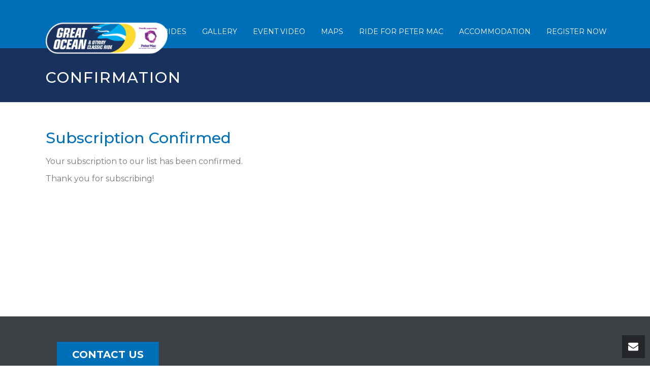

--- FILE ---
content_type: text/html; charset=UTF-8
request_url: https://www.greatoceanotwayclassic.com.au/confirmation/
body_size: 10331
content:
<!DOCTYPE html>
<html lang="en-US" >
<head>

	<!-- Google Tag Manager -->
<script>(function(w,d,s,l,i){w[l]=w[l]||[];w[l].push({'gtm.start':
new Date().getTime(),event:'gtm.js'});var f=d.getElementsByTagName(s)[0],
j=d.createElement(s),dl=l!='dataLayer'?'&l='+l:'';j.async=true;j.src=
'https://www.googletagmanager.com/gtm.js?id='+i+dl;f.parentNode.insertBefore(j,f);
})(window,document,'script','dataLayer','GTM-K2NH8CD');</script>
<!-- End Google Tag Manager -->

		<meta charset="UTF-8" /><meta name="viewport" content="width=device-width, initial-scale=1.0, minimum-scale=1.0, maximum-scale=1.0, user-scalable=0" /><meta http-equiv="X-UA-Compatible" content="IE=edge,chrome=1" /><meta name="format-detection" content="telephone=no"><title>Confirmation &#8211; Great Ocean &amp; Otway Classic Ride</title>
<script type="text/javascript">var ajaxurl = "https://www.greatoceanotwayclassic.com.au/wp-admin/admin-ajax.php";</script><meta name='robots' content='max-image-preview:large' />

		<style id="critical-path-css" type="text/css">
			body,html{width:100%;height:100%;margin:0;padding:0}.page-preloader{top:0;left:0;z-index:999;position:fixed;height:100%;width:100%;text-align:center}.preloader-preview-area{animation-delay:-.2s;top:50%;-ms-transform:translateY(100%);transform:translateY(100%);margin-top:10px;max-height:calc(50% - 20px);opacity:1;width:100%;text-align:center;position:absolute}.preloader-logo{max-width:90%;top:50%;-ms-transform:translateY(-100%);transform:translateY(-100%);margin:-10px auto 0 auto;max-height:calc(50% - 20px);opacity:1;position:relative}.ball-pulse>div{width:15px;height:15px;border-radius:100%;margin:2px;animation-fill-mode:both;display:inline-block;animation:ball-pulse .75s infinite cubic-bezier(.2,.68,.18,1.08)}.ball-pulse>div:nth-child(1){animation-delay:-.36s}.ball-pulse>div:nth-child(2){animation-delay:-.24s}.ball-pulse>div:nth-child(3){animation-delay:-.12s}@keyframes ball-pulse{0%{transform:scale(1);opacity:1}45%{transform:scale(.1);opacity:.7}80%{transform:scale(1);opacity:1}}.ball-clip-rotate-pulse{position:relative;-ms-transform:translateY(-15px) translateX(-10px);transform:translateY(-15px) translateX(-10px);display:inline-block}.ball-clip-rotate-pulse>div{animation-fill-mode:both;position:absolute;top:0;left:0;border-radius:100%}.ball-clip-rotate-pulse>div:first-child{height:36px;width:36px;top:7px;left:-7px;animation:ball-clip-rotate-pulse-scale 1s 0s cubic-bezier(.09,.57,.49,.9) infinite}.ball-clip-rotate-pulse>div:last-child{position:absolute;width:50px;height:50px;left:-16px;top:-2px;background:0 0;border:2px solid;animation:ball-clip-rotate-pulse-rotate 1s 0s cubic-bezier(.09,.57,.49,.9) infinite;animation-duration:1s}@keyframes ball-clip-rotate-pulse-rotate{0%{transform:rotate(0) scale(1)}50%{transform:rotate(180deg) scale(.6)}100%{transform:rotate(360deg) scale(1)}}@keyframes ball-clip-rotate-pulse-scale{30%{transform:scale(.3)}100%{transform:scale(1)}}@keyframes square-spin{25%{transform:perspective(100px) rotateX(180deg) rotateY(0)}50%{transform:perspective(100px) rotateX(180deg) rotateY(180deg)}75%{transform:perspective(100px) rotateX(0) rotateY(180deg)}100%{transform:perspective(100px) rotateX(0) rotateY(0)}}.square-spin{display:inline-block}.square-spin>div{animation-fill-mode:both;width:50px;height:50px;animation:square-spin 3s 0s cubic-bezier(.09,.57,.49,.9) infinite}.cube-transition{position:relative;-ms-transform:translate(-25px,-25px);transform:translate(-25px,-25px);display:inline-block}.cube-transition>div{animation-fill-mode:both;width:15px;height:15px;position:absolute;top:-5px;left:-5px;animation:cube-transition 1.6s 0s infinite ease-in-out}.cube-transition>div:last-child{animation-delay:-.8s}@keyframes cube-transition{25%{transform:translateX(50px) scale(.5) rotate(-90deg)}50%{transform:translate(50px,50px) rotate(-180deg)}75%{transform:translateY(50px) scale(.5) rotate(-270deg)}100%{transform:rotate(-360deg)}}.ball-scale>div{border-radius:100%;margin:2px;animation-fill-mode:both;display:inline-block;height:60px;width:60px;animation:ball-scale 1s 0s ease-in-out infinite}@keyframes ball-scale{0%{transform:scale(0)}100%{transform:scale(1);opacity:0}}.line-scale>div{animation-fill-mode:both;display:inline-block;width:5px;height:50px;border-radius:2px;margin:2px}.line-scale>div:nth-child(1){animation:line-scale 1s -.5s infinite cubic-bezier(.2,.68,.18,1.08)}.line-scale>div:nth-child(2){animation:line-scale 1s -.4s infinite cubic-bezier(.2,.68,.18,1.08)}.line-scale>div:nth-child(3){animation:line-scale 1s -.3s infinite cubic-bezier(.2,.68,.18,1.08)}.line-scale>div:nth-child(4){animation:line-scale 1s -.2s infinite cubic-bezier(.2,.68,.18,1.08)}.line-scale>div:nth-child(5){animation:line-scale 1s -.1s infinite cubic-bezier(.2,.68,.18,1.08)}@keyframes line-scale{0%{transform:scaley(1)}50%{transform:scaley(.4)}100%{transform:scaley(1)}}.ball-scale-multiple{position:relative;-ms-transform:translateY(30px);transform:translateY(30px);display:inline-block}.ball-scale-multiple>div{border-radius:100%;animation-fill-mode:both;margin:2px;position:absolute;left:-30px;top:0;opacity:0;margin:0;width:50px;height:50px;animation:ball-scale-multiple 1s 0s linear infinite}.ball-scale-multiple>div:nth-child(2){animation-delay:-.2s}.ball-scale-multiple>div:nth-child(3){animation-delay:-.2s}@keyframes ball-scale-multiple{0%{transform:scale(0);opacity:0}5%{opacity:1}100%{transform:scale(1);opacity:0}}.ball-pulse-sync{display:inline-block}.ball-pulse-sync>div{width:15px;height:15px;border-radius:100%;margin:2px;animation-fill-mode:both;display:inline-block}.ball-pulse-sync>div:nth-child(1){animation:ball-pulse-sync .6s -.21s infinite ease-in-out}.ball-pulse-sync>div:nth-child(2){animation:ball-pulse-sync .6s -.14s infinite ease-in-out}.ball-pulse-sync>div:nth-child(3){animation:ball-pulse-sync .6s -70ms infinite ease-in-out}@keyframes ball-pulse-sync{33%{transform:translateY(10px)}66%{transform:translateY(-10px)}100%{transform:translateY(0)}}.transparent-circle{display:inline-block;border-top:.5em solid rgba(255,255,255,.2);border-right:.5em solid rgba(255,255,255,.2);border-bottom:.5em solid rgba(255,255,255,.2);border-left:.5em solid #fff;transform:translateZ(0);animation:transparent-circle 1.1s infinite linear;width:50px;height:50px;border-radius:50%}.transparent-circle:after{border-radius:50%;width:10em;height:10em}@keyframes transparent-circle{0%{transform:rotate(0)}100%{transform:rotate(360deg)}}.ball-spin-fade-loader{position:relative;top:-10px;left:-10px;display:inline-block}.ball-spin-fade-loader>div{width:15px;height:15px;border-radius:100%;margin:2px;animation-fill-mode:both;position:absolute;animation:ball-spin-fade-loader 1s infinite linear}.ball-spin-fade-loader>div:nth-child(1){top:25px;left:0;animation-delay:-.84s;-webkit-animation-delay:-.84s}.ball-spin-fade-loader>div:nth-child(2){top:17.05px;left:17.05px;animation-delay:-.72s;-webkit-animation-delay:-.72s}.ball-spin-fade-loader>div:nth-child(3){top:0;left:25px;animation-delay:-.6s;-webkit-animation-delay:-.6s}.ball-spin-fade-loader>div:nth-child(4){top:-17.05px;left:17.05px;animation-delay:-.48s;-webkit-animation-delay:-.48s}.ball-spin-fade-loader>div:nth-child(5){top:-25px;left:0;animation-delay:-.36s;-webkit-animation-delay:-.36s}.ball-spin-fade-loader>div:nth-child(6){top:-17.05px;left:-17.05px;animation-delay:-.24s;-webkit-animation-delay:-.24s}.ball-spin-fade-loader>div:nth-child(7){top:0;left:-25px;animation-delay:-.12s;-webkit-animation-delay:-.12s}.ball-spin-fade-loader>div:nth-child(8){top:17.05px;left:-17.05px;animation-delay:0s;-webkit-animation-delay:0s}@keyframes ball-spin-fade-loader{50%{opacity:.3;transform:scale(.4)}100%{opacity:1;transform:scale(1)}}		</style>

		<link rel='dns-prefetch' href='//www.greatoceanotwayclassic.com.au' />
<link rel="alternate" type="application/rss+xml" title="Great Ocean &amp; Otway Classic Ride &raquo; Feed" href="https://www.greatoceanotwayclassic.com.au/feed/" />
<link rel="alternate" type="application/rss+xml" title="Great Ocean &amp; Otway Classic Ride &raquo; Comments Feed" href="https://www.greatoceanotwayclassic.com.au/comments/feed/" />

<link rel="shortcut icon" href="https://www.greatoceanotwayclassic.com.au/wp-content/themes/jupiter/assets/images/favicon.png"  />
<script type="text/javascript">window.abb = {};php = {};window.PHP = {};PHP.ajax = "https://www.greatoceanotwayclassic.com.au/wp-admin/admin-ajax.php";PHP.wp_p_id = "1784";var mk_header_parallax, mk_banner_parallax, mk_page_parallax, mk_footer_parallax, mk_body_parallax;var mk_images_dir = "https://www.greatoceanotwayclassic.com.au/wp-content/themes/jupiter/assets/images",mk_theme_js_path = "https://www.greatoceanotwayclassic.com.au/wp-content/themes/jupiter/assets/js",mk_theme_dir = "https://www.greatoceanotwayclassic.com.au/wp-content/themes/jupiter",mk_captcha_placeholder = "Enter Captcha",mk_captcha_invalid_txt = "Invalid. Try again.",mk_captcha_correct_txt = "Captcha correct.",mk_responsive_nav_width = 1200,mk_vertical_header_back = "Back",mk_vertical_header_anim = "1",mk_check_rtl = true,mk_grid_width = 1140,mk_ajax_search_option = "disable",mk_preloader_bg_color = "#ffffff",mk_accent_color = "#006fba",mk_go_to_top =  "true",mk_smooth_scroll =  "true",mk_preloader_bar_color = "#006fba",mk_preloader_logo = "";var mk_header_parallax = false,mk_banner_parallax = false,mk_footer_parallax = false,mk_body_parallax = false,mk_no_more_posts = "No More Posts",mk_typekit_id   = "",mk_google_fonts = ["Montserrat:100italic,200italic,300italic,400italic,500italic,600italic,700italic,800italic,900italic,100,200,300,400,500,600,700,800,900"],mk_global_lazyload = true;</script><link rel='stylesheet' id='rs-plugin-settings-css' href='https://www.greatoceanotwayclassic.com.au/wp-content/plugins/revslider/public/assets/css/settings.css?ver=5.4.6.4' type='text/css' media='all' />
<style id='rs-plugin-settings-inline-css' type='text/css'>
.tp-caption a{color:#ff7302;text-shadow:none;-webkit-transition:all 0.2s ease-out;-moz-transition:all 0.2s ease-out;-o-transition:all 0.2s ease-out;-ms-transition:all 0.2s ease-out}.tp-caption a:hover{color:#ffa902}
</style>
<link rel='stylesheet' id='theme-styles-css' href='https://www.greatoceanotwayclassic.com.au/wp-content/themes/jupiter/assets/stylesheet/min/full-styles.6.8.1.css?ver=1619578124' type='text/css' media='all' />
<style id='theme-styles-inline-css' type='text/css'>

			#wpadminbar {
				-webkit-backface-visibility: hidden;
				backface-visibility: hidden;
				-webkit-perspective: 1000;
				-ms-perspective: 1000;
				perspective: 1000;
				-webkit-transform: translateZ(0px);
				-ms-transform: translateZ(0px);
				transform: translateZ(0px);
			}
			@media screen and (max-width: 600px) {
				#wpadminbar {
					position: fixed !important;
				}
			}
		
body { background-color:#fff; } .hb-custom-header #mk-page-introduce, .mk-header { background-color:#f7f7f7;background-size:cover;-webkit-background-size:cover;-moz-background-size:cover; } .hb-custom-header > div, .mk-header-bg { background-color:#19315d; } .mk-classic-nav-bg { background-color:#19315d; } .master-holder-bg { background-color:#fff; } #mk-footer { background-color:#3d4045; } #mk-boxed-layout { -webkit-box-shadow:0 0 0px rgba(0, 0, 0, 0); -moz-box-shadow:0 0 0px rgba(0, 0, 0, 0); box-shadow:0 0 0px rgba(0, 0, 0, 0); } .mk-news-tab .mk-tabs-tabs .is-active a, .mk-fancy-title.pattern-style span, .mk-fancy-title.pattern-style.color-gradient span:after, .page-bg-color { background-color:#fff; } .page-title { font-size:20px; color:#4d4d4d; text-transform:uppercase; font-weight:inherit; letter-spacing:2px; } .page-subtitle { font-size:14px; line-height:100%; color:#a3a3a3; font-size:14px; text-transform:none; } .mk-header { border-bottom:1px solid #ededed; } .header-style-1 .mk-header-padding-wrapper, .header-style-2 .mk-header-padding-wrapper, .header-style-3 .mk-header-padding-wrapper { padding-top:121px; } .mk-process-steps[max-width~="950px"] ul::before { display:none !important; } .mk-process-steps[max-width~="950px"] li { margin-bottom:30px !important; width:100% !important; text-align:center; } .mk-event-countdown-ul[max-width~="750px"] li { width:90%; display:block; margin:0 auto 15px; } body { font-family:Montserrat } @font-face { font-family:'star'; src:url('https://www.greatoceanotwayclassic.com.au/wp-content/themes/jupiter/assets/stylesheet/fonts/star/font.eot'); src:url('https://www.greatoceanotwayclassic.com.au/wp-content/themes/jupiter/assets/stylesheet/fonts/star/font.eot?#iefix') format('embedded-opentype'), url('https://www.greatoceanotwayclassic.com.au/wp-content/themes/jupiter/assets/stylesheet/fonts/star/font.woff') format('woff'), url('https://www.greatoceanotwayclassic.com.au/wp-content/themes/jupiter/assets/stylesheet/fonts/star/font.ttf') format('truetype'), url('https://www.greatoceanotwayclassic.com.au/wp-content/themes/jupiter/assets/stylesheet/fonts/star/font.svg#star') format('svg'); font-weight:normal; font-style:normal; } @font-face { font-family:'WooCommerce'; src:url('https://www.greatoceanotwayclassic.com.au/wp-content/themes/jupiter/assets/stylesheet/fonts/woocommerce/font.eot'); src:url('https://www.greatoceanotwayclassic.com.au/wp-content/themes/jupiter/assets/stylesheet/fonts/woocommerce/font.eot?#iefix') format('embedded-opentype'), url('https://www.greatoceanotwayclassic.com.au/wp-content/themes/jupiter/assets/stylesheet/fonts/woocommerce/font.woff') format('woff'), url('https://www.greatoceanotwayclassic.com.au/wp-content/themes/jupiter/assets/stylesheet/fonts/woocommerce/font.ttf') format('truetype'), url('https://www.greatoceanotwayclassic.com.au/wp-content/themes/jupiter/assets/stylesheet/fonts/woocommerce/font.svg#WooCommerce') format('svg'); font-weight:normal; font-style:normal; } .white-btn { background-color:white !Important; color:#006fba !important; } .all-white p, .all-white h3, .all-white h4, .all-white li, .all-white td { color:white !important; } .all-white.mk-fancy-table th { color: #006fba !Important; background-color:white !important; } .all-white.mk-fancy-table.table-style1 td { border:1px solid #fff !important; } #PageSearchExample { border:1px solid #333; padding:15px; text-align:center; display:block; border-radius:2px; } .fit-logo-img a img { width:280px !important; } .mk-imagebox-shortcode .mk-imagebox-item .mk-imagebox-item-title { letter-spacing:0px; font-size:50px; line-height:35px; padding:5% 5% 5%; text-transform:uppercase; } table, th, td { border:1px solid #2c6fb4; } th { background-color:#c0dfff; } tr:nth-child(even) { background-color:#e4eff9; } a:hover { color:#0c0c0c;} .mk-gallery-shortcode article .gallery-title { color:#fff; font-size:14px; font-weight:700; left:0; letter-spacing:1px; line-height:50px; opacity:0; padding:0 20px; position:absolute; text-align:center; text-transform:uppercase; top:58%; transition:all 0.4s ease-out 0s; width:100%; } .mk-button.large { font-size:16px; letter-spacing:0px; line-height:23px; padding:15px 20px; } .mk-button.medium { font-size:13px; letter-spacing:0px; line-height:16px; padding:10px 10px; } .mk-button.large { font-size:19px; letter-spacing:0px; line-height:100%; padding:20px 10px 20px 10px; } .mk-imagebox-shortcode .mk-imagebox-item .mk-imagebox-item-button a { display:block; font-size:16px; letter-spacing:0px; padding:20px; text-align:center; transition:all 0.2s ease-out 0s; target-new:window; } .dcwss.dc-wall .stream li { -webkit-border-radius:4px; -moz-box-radius:4px; border-radius:4px; -webkit-box-shadow:0 1px 2px rgba(0,0,0,0.7); -moz-box-shadow:0 1px 2px rgba(0,0,0,0.7); box-shadow:0 1px 2px rgba(0,0,0,0.7); } .dcwss.dc-wall .stream li .section-intro { -webkit-border-radius:0 0 4px 4px; -moz-border-radius:0 0 4px 4px; border-radius:0 0 4px 4px; } .juicer-feed.classic li.feed-item img { height:106px; width:auto; } .juicer-feed.classic li.feed-item .j-text { margin:0 180px 0 100px; } .juicer-feed.classic li.feed-item .info { display:none; } .mk-fancy-table.table-style1 tr:nth-child(2n+1) { background-color:#dddddd; } .mk-fancy-table.table-style1 tr { background-color:#efefef; } #mk-header-social ul li a i::before { font-size:26px; transition:all 0.3s ease 0s; } .mk-header-toolbar { height:40px; line-height:35px; padding:0 20px; position:relative; width:100%; } #mk-toolbar-navigation ul li a, .mk-checkout-btn, .mk-header-login .mk-login-link, .mk-header-tagline a, .mk-language-nav > a, .mk-subscribe-link { font-size:15px; } .header-toolbar-contact, .mk-header-date, .mk-header-tagline { font-size:17px; margin-right:15px; } .mk-imagebox-shortcode .mk-imagebox-item .mk-imagebox-item-button a { display:block; font-size:16px; letter-spacing:0px; padding:10px; text-align:center; transition:all 0.2s ease-out 0s; target-new:window; } .fit-logo-img a img { width:240px !important; height:auto !important; margin-top:15px; max-height:none !important; } blockquote, code, dl, fieldset, ol, p, pre, table, ul { margin-bottom:8px; } .videoWrapper { position:relative; padding-bottom:56.25%; padding-top:0px; height:0; } .videoWrapper iframe { position:absolute; top:0; left:0; width:100%; height:100%; } .header-style-1 .mk-header-padding-wrapper { padding-top:95px !important; } .mk-header-inner, .menu-hover-style-4 .main-navigation-ul > li.menu-item > a.menu-item-link { height:95px !important; } .intro-cap-div { text-align:center !important; } .intro-cap { background:rgba(26,48,93,.8); border-radius:100px; transform:skew(-15deg); padding:15px; text-align:center; color:#fff; font-weight:700; border:3px solid #fff; margin:100px auto 25px auto; display:inline-block; width:500px; } .min-text { font-size:20px; line-height:30px; } .med-text { font-size:35px; line-height:45px; } .yellow { color:#fadc2e !important; } #intro-btns .vc_column_container > .vc_column-inner { padding:0px !important; } .choose-ride img { width:170px !important; margin-top:50px; } @media (max-width:800px) { .intro-cap { width:100%; } .min-text { font-size:16px; line-height:26px; } .med-text { font-size:25px; line-height:35px; }
</style>
<link rel='stylesheet' id='mkhb-render-css' href='https://www.greatoceanotwayclassic.com.au/wp-content/themes/jupiter/header-builder/includes/assets/css/mkhb-render.css?ver=6.8.1' type='text/css' media='all' />
<link rel='stylesheet' id='mkhb-row-css' href='https://www.greatoceanotwayclassic.com.au/wp-content/themes/jupiter/header-builder/includes/assets/css/mkhb-row.css?ver=6.8.1' type='text/css' media='all' />
<link rel='stylesheet' id='mkhb-column-css' href='https://www.greatoceanotwayclassic.com.au/wp-content/themes/jupiter/header-builder/includes/assets/css/mkhb-column.css?ver=6.8.1' type='text/css' media='all' />
<link rel='stylesheet' id='theme-options-css' href='https://www.greatoceanotwayclassic.com.au/wp-content/uploads/mk_assets/theme-options-production-1765416243.css?ver=1765416167' type='text/css' media='all' />
<link rel='stylesheet' id='jupiter-donut-shortcodes-css' href='https://www.greatoceanotwayclassic.com.au/wp-content/plugins/jupiter-donut/assets/css/shortcodes-styles.min.css?ver=1.2.0' type='text/css' media='all' />
<link rel='stylesheet' id='mk-style-css' href='https://www.greatoceanotwayclassic.com.au/wp-content/themes/jupiter-child/style.css?ver=6.2.8' type='text/css' media='all' />
<script type='text/javascript' data-noptimize='' data-no-minify='' src='https://www.greatoceanotwayclassic.com.au/wp-content/themes/jupiter/assets/js/plugins/wp-enqueue/webfontloader.js?ver=6.2.8' id='mk-webfontloader-js'></script>
<script type='text/javascript' id='mk-webfontloader-js-after'>
WebFontConfig = {
	timeout: 2000
}

if ( mk_typekit_id.length > 0 ) {
	WebFontConfig.typekit = {
		id: mk_typekit_id
	}
}

if ( mk_google_fonts.length > 0 ) {
	WebFontConfig.google = {
		families:  mk_google_fonts
	}
}

if ( (mk_google_fonts.length > 0 || mk_typekit_id.length > 0) && navigator.userAgent.indexOf("Speed Insights") == -1) {
	WebFont.load( WebFontConfig );
}
		
</script>
<script type='text/javascript' src='https://www.greatoceanotwayclassic.com.au/wp-includes/js/jquery/jquery.min.js?ver=3.6.4' id='jquery-core-js'></script>
<script type='text/javascript' src='https://www.greatoceanotwayclassic.com.au/wp-includes/js/jquery/jquery-migrate.min.js?ver=3.4.0' id='jquery-migrate-js'></script>
<script type='text/javascript' src='https://www.greatoceanotwayclassic.com.au/wp-content/plugins/revslider/public/assets/js/jquery.themepunch.tools.min.js?ver=5.4.6.4' id='tp-tools-js'></script>
<script type='text/javascript' src='https://www.greatoceanotwayclassic.com.au/wp-content/plugins/revslider/public/assets/js/jquery.themepunch.revolution.min.js?ver=5.4.6.4' id='revmin-js'></script>
<link rel="https://api.w.org/" href="https://www.greatoceanotwayclassic.com.au/wp-json/" /><link rel="alternate" type="application/json" href="https://www.greatoceanotwayclassic.com.au/wp-json/wp/v2/pages/1784" /><link rel="EditURI" type="application/rsd+xml" title="RSD" href="https://www.greatoceanotwayclassic.com.au/xmlrpc.php?rsd" />
<link rel="wlwmanifest" type="application/wlwmanifest+xml" href="https://www.greatoceanotwayclassic.com.au/wp-includes/wlwmanifest.xml" />
<meta name="generator" content="WordPress 6.2.8" />
<link rel="canonical" href="https://www.greatoceanotwayclassic.com.au/confirmation/" />
<link rel='shortlink' href='https://www.greatoceanotwayclassic.com.au/?p=1784' />
<link rel="alternate" type="application/json+oembed" href="https://www.greatoceanotwayclassic.com.au/wp-json/oembed/1.0/embed?url=https%3A%2F%2Fwww.greatoceanotwayclassic.com.au%2Fconfirmation%2F" />
<link rel="alternate" type="text/xml+oembed" href="https://www.greatoceanotwayclassic.com.au/wp-json/oembed/1.0/embed?url=https%3A%2F%2Fwww.greatoceanotwayclassic.com.au%2Fconfirmation%2F&#038;format=xml" />
<meta itemprop="author" content="" /><meta itemprop="datePublished" content="December 19, 2018" /><meta itemprop="dateModified" content="January 7, 2019" /><meta itemprop="publisher" content="Great Ocean &amp; Otway Classic Ride" /><script> var isTest = false; </script><meta name="generator" content="Powered by WPBakery Page Builder - drag and drop page builder for WordPress."/>
<!--[if lte IE 9]><link rel="stylesheet" type="text/css" href="https://www.greatoceanotwayclassic.com.au/wp-content/plugins/js_composer_theme/assets/css/vc_lte_ie9.min.css" media="screen"><![endif]--><meta name="generator" content="Powered by Slider Revolution 5.4.6.4 - responsive, Mobile-Friendly Slider Plugin for WordPress with comfortable drag and drop interface." />
<link rel="icon" href="https://www.greatoceanotwayclassic.com.au/wp-content/uploads/2022/05/gor-favicon-32x32.jpg" sizes="32x32" />
<link rel="icon" href="https://www.greatoceanotwayclassic.com.au/wp-content/uploads/2022/05/gor-favicon-192x192.jpg" sizes="192x192" />
<link rel="apple-touch-icon" href="https://www.greatoceanotwayclassic.com.au/wp-content/uploads/2022/05/gor-favicon-180x180.jpg" />
<meta name="msapplication-TileImage" content="https://www.greatoceanotwayclassic.com.au/wp-content/uploads/2022/05/gor-favicon-270x270.jpg" />
<script type="text/javascript">function setREVStartSize(e){
				try{ var i=jQuery(window).width(),t=9999,r=0,n=0,l=0,f=0,s=0,h=0;					
					if(e.responsiveLevels&&(jQuery.each(e.responsiveLevels,function(e,f){f>i&&(t=r=f,l=e),i>f&&f>r&&(r=f,n=e)}),t>r&&(l=n)),f=e.gridheight[l]||e.gridheight[0]||e.gridheight,s=e.gridwidth[l]||e.gridwidth[0]||e.gridwidth,h=i/s,h=h>1?1:h,f=Math.round(h*f),"fullscreen"==e.sliderLayout){var u=(e.c.width(),jQuery(window).height());if(void 0!=e.fullScreenOffsetContainer){var c=e.fullScreenOffsetContainer.split(",");if (c) jQuery.each(c,function(e,i){u=jQuery(i).length>0?u-jQuery(i).outerHeight(!0):u}),e.fullScreenOffset.split("%").length>1&&void 0!=e.fullScreenOffset&&e.fullScreenOffset.length>0?u-=jQuery(window).height()*parseInt(e.fullScreenOffset,0)/100:void 0!=e.fullScreenOffset&&e.fullScreenOffset.length>0&&(u-=parseInt(e.fullScreenOffset,0))}f=u}else void 0!=e.minHeight&&f<e.minHeight&&(f=e.minHeight);e.c.closest(".rev_slider_wrapper").css({height:f})					
				}catch(d){console.log("Failure at Presize of Slider:"+d)}
			};</script>
		<style type="text/css" id="wp-custom-css">
			.mk-main-navigation ul.sub-menu a.menu-item-link:hover, .main-navigation-ul ul.sub-menu li.current-menu-item > a.menu-item-link {
  color: #fadc2e !important;
}
.med-padd {
	padding-top: 100px !important;
}		</style>
		<meta name="generator" content="Jupiter Child 1.0.0" /><noscript><style type="text/css"> .wpb_animate_when_almost_visible { opacity: 1; }</style></noscript>	</head>

<body data-rsssl=1 class="page-template-default page page-id-1784 wpb-js-composer js-comp-ver-5.4.5 vc_responsive" itemscope="itemscope" itemtype="https://schema.org/WebPage"  data-adminbar="">

	<!-- Google Tag Manager (noscript) -->
<noscript><iframe src="https://www.googletagmanager.com/ns.html?id=GTM-K2NH8CD"
height="0" width="0" style="display:none;visibility:hidden"></iframe></noscript>
<!-- End Google Tag Manager (noscript) --> 

	
	<!-- Target for scroll anchors to achieve native browser bahaviour + possible enhancements like smooth scrolling -->
	<div id="top-of-page"></div>

		<div id="mk-boxed-layout">

			<div id="mk-theme-container" >

				 
    <header data-height='120'
                data-sticky-height='70'
                data-responsive-height='90'
                data-transparent-skin=''
                data-header-style='1'
                data-sticky-style='fixed'
                data-sticky-offset='header' id="mk-header-1" class="mk-header header-style-1 header-align-left  toolbar-false menu-hover-4 sticky-style-fixed mk-background-stretch boxed-header " role="banner" itemscope="itemscope" itemtype="https://schema.org/WPHeader" >
                    <div class="mk-header-holder">
                                                <div class="mk-header-inner add-header-height">

                    <div class="mk-header-bg "></div>

                    
                                                <div class="mk-grid header-grid">
                    
                            <div class="mk-header-nav-container one-row-style menu-hover-style-4" role="navigation" itemscope="itemscope" itemtype="https://schema.org/SiteNavigationElement" >
                                <nav class="mk-main-navigation js-main-nav"><ul id="menu-main-navigation" class="main-navigation-ul"><li id="menu-item-1470" class="menu-item menu-item-type-custom menu-item-object-custom menu-item-home menu-item-has-children no-mega-menu"><a class="menu-item-link js-smooth-scroll"  href="https://www.greatoceanotwayclassic.com.au/#eventdetails">Rides</a>
<ul style="" class="sub-menu ">
	<li id="menu-item-972" class="menu-item menu-item-type-post_type menu-item-object-page"><a class="menu-item-link js-smooth-scroll"  href="https://www.greatoceanotwayclassic.com.au/60km/">60km Ride</a></li>
	<li id="menu-item-983" class="menu-item menu-item-type-post_type menu-item-object-page"><a class="menu-item-link js-smooth-scroll"  href="https://www.greatoceanotwayclassic.com.au/145km/">145km Ride</a></li>
	<li id="menu-item-982" class="menu-item menu-item-type-post_type menu-item-object-page"><a class="menu-item-link js-smooth-scroll"  href="https://www.greatoceanotwayclassic.com.au/204km-ride/">204km Ride</a></li>
	<li id="menu-item-2476" class="menu-item menu-item-type-custom menu-item-object-custom"><a class="menu-item-link js-smooth-scroll"  href="https://www.multisportaustralia.com.au/races/great-ocean-otway-classic-ride-2023">2023 Results</a></li>
	<li id="menu-item-3061" class="menu-item menu-item-type-custom menu-item-object-custom"><a class="menu-item-link js-smooth-scroll"  href="https://www.multisportaustralia.com.au/races/great-ocean-otway-classic-ride-2024">2024 Results</a></li>
	<li id="menu-item-3564" class="menu-item menu-item-type-custom menu-item-object-custom"><a class="menu-item-link js-smooth-scroll"  href="https://www.multisportaustralia.com.au/races/great-ocean-otway-classic-ride-2025/events/2/results/custom/1/">2025 Results</a></li>
	<li id="menu-item-554" class="menu-item menu-item-type-post_type menu-item-object-page"><a class="menu-item-link js-smooth-scroll"  href="https://www.greatoceanotwayclassic.com.au/distances-and-categories/">Start Waves</a></li>
	<li id="menu-item-581" class="menu-item menu-item-type-custom menu-item-object-custom"><a class="menu-item-link js-smooth-scroll"  href="https://www.greatoceanotwayclassic.com.au/distances-and-categories/">Road Closures</a></li>
	<li id="menu-item-2190" class="menu-item menu-item-type-post_type menu-item-object-page"><a class="menu-item-link js-smooth-scroll"  href="https://www.greatoceanotwayclassic.com.au/event-waiver/">Event Terms and Conditions</a></li>
</ul>
</li>
<li id="menu-item-1954" class="menu-item menu-item-type-post_type menu-item-object-page menu-item-has-children no-mega-menu"><a class="menu-item-link js-smooth-scroll"  href="https://www.greatoceanotwayclassic.com.au/photos/">Gallery</a>
<ul style="" class="sub-menu ">
	<li id="menu-item-3557" class="menu-item menu-item-type-post_type menu-item-object-page"><a class="menu-item-link js-smooth-scroll"  href="https://www.greatoceanotwayclassic.com.au/photos-2025/">2025 Gallery</a></li>
	<li id="menu-item-3234" class="menu-item menu-item-type-post_type menu-item-object-page"><a class="menu-item-link js-smooth-scroll"  href="https://www.greatoceanotwayclassic.com.au/photos-2024/">2024 Gallery</a></li>
	<li id="menu-item-2947" class="menu-item menu-item-type-post_type menu-item-object-page"><a class="menu-item-link js-smooth-scroll"  href="https://www.greatoceanotwayclassic.com.au/photos-2023/">2023 Gallery</a></li>
	<li id="menu-item-2596" class="menu-item menu-item-type-post_type menu-item-object-page"><a class="menu-item-link js-smooth-scroll"  href="https://www.greatoceanotwayclassic.com.au/photos-2022/">2022 Gallery</a></li>
	<li id="menu-item-2314" class="menu-item menu-item-type-post_type menu-item-object-page"><a class="menu-item-link js-smooth-scroll"  href="https://www.greatoceanotwayclassic.com.au/photos/">2021 Gallery</a></li>
	<li id="menu-item-2313" class="menu-item menu-item-type-post_type menu-item-object-page"><a class="menu-item-link js-smooth-scroll"  href="https://www.greatoceanotwayclassic.com.au/photos-2020/">2019 Gallery</a></li>
</ul>
</li>
<li id="menu-item-2278" class="menu-item menu-item-type-post_type menu-item-object-page no-mega-menu"><a class="menu-item-link js-smooth-scroll"  href="https://www.greatoceanotwayclassic.com.au/event-video/">Event Video</a></li>
<li id="menu-item-170" class="menu-item menu-item-type-post_type menu-item-object-page menu-item-has-children no-mega-menu"><a class="menu-item-link js-smooth-scroll"  href="https://www.greatoceanotwayclassic.com.au/maps/">Maps</a>
<ul style="" class="sub-menu ">
	<li id="menu-item-552" class="menu-item menu-item-type-custom menu-item-object-custom"><a class="menu-item-link js-smooth-scroll"  href="https://www.greatoceanotwayclassic.com.au/maps/#elevations">Course Elevations</a></li>
</ul>
</li>
<li id="menu-item-3299" class="menu-item menu-item-type-custom menu-item-object-custom has-mega-menu"><a class="menu-item-link js-smooth-scroll"  href="https://greatoceanotway26.grassrootz.com/">Ride For Peter Mac</a></li>
<li id="menu-item-2663" class="menu-item menu-item-type-post_type menu-item-object-page no-mega-menu"><a class="menu-item-link js-smooth-scroll"  href="https://www.greatoceanotwayclassic.com.au/accommodation/">Accommodation</a></li>
<li id="menu-item-3050" class="menu-item menu-item-type-custom menu-item-object-custom no-mega-menu"><a class="menu-item-link js-smooth-scroll"  href="https://raceroster.com/registration/103332/entry">REGISTER NOW</a></li>
</ul></nav>                            </div>
                            
<div class="mk-nav-responsive-link">
    <div class="mk-css-icon-menu">
        <div class="mk-css-icon-menu-line-1"></div>
        <div class="mk-css-icon-menu-line-2"></div>
        <div class="mk-css-icon-menu-line-3"></div>
    </div>
</div>	<div class=" header-logo fit-logo-img add-header-height logo-is-responsive logo-has-sticky">
		<a href="https://www.greatoceanotwayclassic.com.au/" title="Great Ocean &amp; Otway Classic Ride">

			<img class="mk-desktop-logo dark-logo "
				title="Great Ocean &amp; Otway Classic Ride"
				alt="Great Ocean &amp; Otway Classic Ride"
				src="https://www.greatoceanotwayclassic.com.au/wp-content/uploads/2025/08/goocr_petermac_lockup_logo_rgb.png" />

							<img class="mk-desktop-logo light-logo "
					title="Great Ocean &amp; Otway Classic Ride"
					alt="Great Ocean &amp; Otway Classic Ride"
					src="https://www.greatoceanotwayclassic.com.au/wp-content/uploads/2025/08/goocr_petermac_lockup_logo_rgb.png" />
			
							<img class="mk-resposnive-logo "
					title="Great Ocean &amp; Otway Classic Ride"
					alt="Great Ocean &amp; Otway Classic Ride"
					src="https://www.greatoceanotwayclassic.com.au/wp-content/uploads/2025/08/goocr_petermac_lockup_logo_rgb.png" />
			
							<img class="mk-sticky-logo "
					title="Great Ocean &amp; Otway Classic Ride"
					alt="Great Ocean &amp; Otway Classic Ride"
					src="https://www.greatoceanotwayclassic.com.au/wp-content/uploads/2025/08/goocr_petermac_lockup_logo_rgb.png" />
					</a>
	</div>

                                            </div>
                    
                    <div class="mk-header-right">
                                            </div>

                </div>
                
<div class="mk-responsive-wrap">

	<nav class="menu-main-navigation-container"><ul id="menu-main-navigation-1" class="mk-responsive-nav"><li id="responsive-menu-item-1470" class="menu-item menu-item-type-custom menu-item-object-custom menu-item-home menu-item-has-children"><a class="menu-item-link js-smooth-scroll"  href="https://www.greatoceanotwayclassic.com.au/#eventdetails">Rides</a><span class="mk-nav-arrow mk-nav-sub-closed"><svg  class="mk-svg-icon" data-name="mk-moon-arrow-down" data-cacheid="icon-6971028fbb8ba" style=" height:16px; width: 16px; "  xmlns="http://www.w3.org/2000/svg" viewBox="0 0 512 512"><path d="M512 192l-96-96-160 160-160-160-96 96 256 255.999z"/></svg></span>
<ul class="sub-menu ">
	<li id="responsive-menu-item-972" class="menu-item menu-item-type-post_type menu-item-object-page"><a class="menu-item-link js-smooth-scroll"  href="https://www.greatoceanotwayclassic.com.au/60km/">60km Ride</a></li>
	<li id="responsive-menu-item-983" class="menu-item menu-item-type-post_type menu-item-object-page"><a class="menu-item-link js-smooth-scroll"  href="https://www.greatoceanotwayclassic.com.au/145km/">145km Ride</a></li>
	<li id="responsive-menu-item-982" class="menu-item menu-item-type-post_type menu-item-object-page"><a class="menu-item-link js-smooth-scroll"  href="https://www.greatoceanotwayclassic.com.au/204km-ride/">204km Ride</a></li>
	<li id="responsive-menu-item-2476" class="menu-item menu-item-type-custom menu-item-object-custom"><a class="menu-item-link js-smooth-scroll"  href="https://www.multisportaustralia.com.au/races/great-ocean-otway-classic-ride-2023">2023 Results</a></li>
	<li id="responsive-menu-item-3061" class="menu-item menu-item-type-custom menu-item-object-custom"><a class="menu-item-link js-smooth-scroll"  href="https://www.multisportaustralia.com.au/races/great-ocean-otway-classic-ride-2024">2024 Results</a></li>
	<li id="responsive-menu-item-3564" class="menu-item menu-item-type-custom menu-item-object-custom"><a class="menu-item-link js-smooth-scroll"  href="https://www.multisportaustralia.com.au/races/great-ocean-otway-classic-ride-2025/events/2/results/custom/1/">2025 Results</a></li>
	<li id="responsive-menu-item-554" class="menu-item menu-item-type-post_type menu-item-object-page"><a class="menu-item-link js-smooth-scroll"  href="https://www.greatoceanotwayclassic.com.au/distances-and-categories/">Start Waves</a></li>
	<li id="responsive-menu-item-581" class="menu-item menu-item-type-custom menu-item-object-custom"><a class="menu-item-link js-smooth-scroll"  href="https://www.greatoceanotwayclassic.com.au/distances-and-categories/">Road Closures</a></li>
	<li id="responsive-menu-item-2190" class="menu-item menu-item-type-post_type menu-item-object-page"><a class="menu-item-link js-smooth-scroll"  href="https://www.greatoceanotwayclassic.com.au/event-waiver/">Event Terms and Conditions</a></li>
</ul>
</li>
<li id="responsive-menu-item-1954" class="menu-item menu-item-type-post_type menu-item-object-page menu-item-has-children"><a class="menu-item-link js-smooth-scroll"  href="https://www.greatoceanotwayclassic.com.au/photos/">Gallery</a><span class="mk-nav-arrow mk-nav-sub-closed"><svg  class="mk-svg-icon" data-name="mk-moon-arrow-down" data-cacheid="icon-6971028fbbcbf" style=" height:16px; width: 16px; "  xmlns="http://www.w3.org/2000/svg" viewBox="0 0 512 512"><path d="M512 192l-96-96-160 160-160-160-96 96 256 255.999z"/></svg></span>
<ul class="sub-menu ">
	<li id="responsive-menu-item-3557" class="menu-item menu-item-type-post_type menu-item-object-page"><a class="menu-item-link js-smooth-scroll"  href="https://www.greatoceanotwayclassic.com.au/photos-2025/">2025 Gallery</a></li>
	<li id="responsive-menu-item-3234" class="menu-item menu-item-type-post_type menu-item-object-page"><a class="menu-item-link js-smooth-scroll"  href="https://www.greatoceanotwayclassic.com.au/photos-2024/">2024 Gallery</a></li>
	<li id="responsive-menu-item-2947" class="menu-item menu-item-type-post_type menu-item-object-page"><a class="menu-item-link js-smooth-scroll"  href="https://www.greatoceanotwayclassic.com.au/photos-2023/">2023 Gallery</a></li>
	<li id="responsive-menu-item-2596" class="menu-item menu-item-type-post_type menu-item-object-page"><a class="menu-item-link js-smooth-scroll"  href="https://www.greatoceanotwayclassic.com.au/photos-2022/">2022 Gallery</a></li>
	<li id="responsive-menu-item-2314" class="menu-item menu-item-type-post_type menu-item-object-page"><a class="menu-item-link js-smooth-scroll"  href="https://www.greatoceanotwayclassic.com.au/photos/">2021 Gallery</a></li>
	<li id="responsive-menu-item-2313" class="menu-item menu-item-type-post_type menu-item-object-page"><a class="menu-item-link js-smooth-scroll"  href="https://www.greatoceanotwayclassic.com.au/photos-2020/">2019 Gallery</a></li>
</ul>
</li>
<li id="responsive-menu-item-2278" class="menu-item menu-item-type-post_type menu-item-object-page"><a class="menu-item-link js-smooth-scroll"  href="https://www.greatoceanotwayclassic.com.au/event-video/">Event Video</a></li>
<li id="responsive-menu-item-170" class="menu-item menu-item-type-post_type menu-item-object-page menu-item-has-children"><a class="menu-item-link js-smooth-scroll"  href="https://www.greatoceanotwayclassic.com.au/maps/">Maps</a><span class="mk-nav-arrow mk-nav-sub-closed"><svg  class="mk-svg-icon" data-name="mk-moon-arrow-down" data-cacheid="icon-6971028fbbf9d" style=" height:16px; width: 16px; "  xmlns="http://www.w3.org/2000/svg" viewBox="0 0 512 512"><path d="M512 192l-96-96-160 160-160-160-96 96 256 255.999z"/></svg></span>
<ul class="sub-menu ">
	<li id="responsive-menu-item-552" class="menu-item menu-item-type-custom menu-item-object-custom"><a class="menu-item-link js-smooth-scroll"  href="https://www.greatoceanotwayclassic.com.au/maps/#elevations">Course Elevations</a></li>
</ul>
</li>
<li id="responsive-menu-item-3299" class="menu-item menu-item-type-custom menu-item-object-custom"><a class="menu-item-link js-smooth-scroll"  href="https://greatoceanotway26.grassrootz.com/">Ride For Peter Mac</a></li>
<li id="responsive-menu-item-2663" class="menu-item menu-item-type-post_type menu-item-object-page"><a class="menu-item-link js-smooth-scroll"  href="https://www.greatoceanotwayclassic.com.au/accommodation/">Accommodation</a></li>
<li id="responsive-menu-item-3050" class="menu-item menu-item-type-custom menu-item-object-custom"><a class="menu-item-link js-smooth-scroll"  href="https://raceroster.com/registration/103332/entry">REGISTER NOW</a></li>
</ul></nav>
		

</div>
        
            </div>
        
        <div class="mk-header-padding-wrapper"></div>
 
        <section id="mk-page-introduce" class="intro-left"><div class="mk-grid"><h1 class="page-title ">Confirmation</h1><div class="clearboth"></div></div></section>        
    </header>

		<div id="theme-page" class="master-holder  clearfix" itemscope="itemscope" itemtype="https://schema.org/Blog" >
			<div class="master-holder-bg-holder">
				<div id="theme-page-bg" class="master-holder-bg js-el"  ></div>
			</div>
			<div class="mk-main-wrapper-holder">
				<div id="mk-page-id-1784" class="theme-page-wrapper mk-main-wrapper mk-grid full-layout false">
					<div class="theme-content false" itemprop="mainEntityOfPage">
							<h2>Subscription Confirmed</h2>
<p>Your subscription to our list has been confirmed.</p>
<p>Thank you for subscribing!</p>
<div style="padding:0 0 200px 0"></div>
<style type="text/css">
.hb-custom-header > div, .mk-header-bg {background:#006fba;}
h1.page-title {color:#fff; font-size:30px; font-weight: 500;}
#mk-page-introduce {background:#19315d;}
</style>
		<div class="clearboth"></div>
									<div class="clearboth"></div>
											</div>
										<div class="clearboth"></div>
				</div>
			</div>
					</div>


<section id="mk-footer-unfold-spacer"></section>

<section id="mk-footer" class="" role="contentinfo" itemscope="itemscope" itemtype="https://schema.org/WPFooter" >
		<div class="footer-wrapper mk-grid">
		<div class="mk-padding-wrapper">
					<div class="mk-col-1-4"><section id="text-3" class="widget widget_text">			<div class="textwidget"><p><a style="display: inline-block; padding: 15px 30px; background-color: #006fba; color: #fff; text-decoration: none; border-radius: 0px; font-family: Montserrat, sans-serif; font-weight: bold; font-size: 20px; text-transform: uppercase;" href="https://www.greatoceanotwayclassic.com.au/faqs/#contact">Contact Us<br />
</a></p>
</div>
		</section></div>
			<div class="mk-col-1-4"></div>
			<div class="mk-col-1-4"></div>
			<div class="mk-col-1-4"></div>
				<div class="clearboth"></div>
		</div>
	</div>
		</section>
</div>
</div>

<div class="bottom-corner-btns js-bottom-corner-btns">

<a href="#top-of-page" class="mk-go-top  js-smooth-scroll js-bottom-corner-btn js-bottom-corner-btn--back">
	<svg  class="mk-svg-icon" data-name="mk-icon-chevron-up" data-cacheid="icon-6971028fbda71" style=" height:16px; width: 16px; "  xmlns="http://www.w3.org/2000/svg" viewBox="0 0 1792 1792"><path d="M1683 1331l-166 165q-19 19-45 19t-45-19l-531-531-531 531q-19 19-45 19t-45-19l-166-165q-19-19-19-45.5t19-45.5l742-741q19-19 45-19t45 19l742 741q19 19 19 45.5t-19 45.5z"/></svg></a>
	<div class="mk-quick-contact-wrapper js-bottom-corner-btn js-bottom-corner-btn--contact">
			
		<a href="#" class="mk-quick-contact-link"><svg  class="mk-svg-icon" data-name="mk-icon-envelope" data-cacheid="icon-6971028fbdd1d" style=" height:20px; width: 20px; "  xmlns="http://www.w3.org/2000/svg" viewBox="0 0 1792 1792"><path d="M1792 710v794q0 66-47 113t-113 47h-1472q-66 0-113-47t-47-113v-794q44 49 101 87 362 246 497 345 57 42 92.5 65.5t94.5 48 110 24.5h2q51 0 110-24.5t94.5-48 92.5-65.5q170-123 498-345 57-39 100-87zm0-294q0 79-49 151t-122 123q-376 261-468 325-10 7-42.5 30.5t-54 38-52 32.5-57.5 27-50 9h-2q-23 0-50-9t-57.5-27-52-32.5-54-38-42.5-30.5q-91-64-262-182.5t-205-142.5q-62-42-117-115.5t-55-136.5q0-78 41.5-130t118.5-52h1472q65 0 112.5 47t47.5 113z"/></svg></a>
		<div id="mk-quick-contact">
			<div class="mk-quick-contact-title">Contact Us</div>
			<p>We&#039;re not around right now. But you can send us an email and we&#039;ll get back to you, asap.</p>
			<form class="mk-contact-form" method="post" novalidate="novalidate">
				<input type="text" placeholder="Name*" required="required" id="name" name="name" class="text-input" value="" tabindex="1687" />
				<input type="email" data-type="email" required="required" placeholder="Email*" id="email" name="email" class="text-input" value="" tabindex="1688"  />
				<textarea placeholder="Message*" required="required" id="content" name="content" class="textarea" tabindex="1689"></textarea>
								<input placeholder="Enter Captcha" type="text" data-type="captcha" name="captcha" class="captcha-form text-input full" required="required" autocomplete="off" />
				<a href="#" class="captcha-change-image">Not readable? Change text.</a>
				<span class="captcha-image-holder">
					<img src="https://www.greatoceanotwayclassic.com.au/wp-content/plugins/artbees-captcha/generate-captcha.php" class="captcha-image" alt="captcha txt"/>
				</span>
				<br/>
				
								<div class="mk-quick-contact-gdpr-consent">
					<div>
					<input type="checkbox" name="contact_form_gdpr_check" id="gdpr_check_1690" class="mk-checkbox" required="required" value="" tabindex="1690" /><label for="gdpr_check_1690">I consent to Great Ocean &amp; Otway Classic Ride collecting my details through this form.</label>
					</div>
				</div>
				
				<div class="btn-cont">
					<button tabindex="1691" class="mk-progress-button mk-contact-button accent-bg-color button" data-style="move-up">
						<span class="mk-progress-button-content">Send</span>
						<span class="mk-progress">
							<span class="mk-progress-inner"></span>
						</span>
						<span class="state-success"><svg  class="mk-svg-icon" data-name="mk-moon-checkmark" data-cacheid="icon-6971028fbdf40" xmlns="http://www.w3.org/2000/svg" viewBox="0 0 512 512"><path d="M432 64l-240 240-112-112-80 80 192 192 320-320z"/></svg></span>
						<span class="state-error"><svg  class="mk-svg-icon" data-name="mk-moon-close" data-cacheid="icon-6971028fbe47a" xmlns="http://www.w3.org/2000/svg" viewBox="0 0 512 512"><path d="M507.331 411.33l-.006-.005-155.322-155.325 155.322-155.325.006-.005c1.672-1.673 2.881-3.627 3.656-5.708 2.123-5.688.912-12.341-3.662-16.915l-73.373-73.373c-4.574-4.573-11.225-5.783-16.914-3.66-2.08.775-4.035 1.984-5.709 3.655l-.004.005-155.324 155.326-155.324-155.325-.005-.005c-1.673-1.671-3.627-2.88-5.707-3.655-5.69-2.124-12.341-.913-16.915 3.66l-73.374 73.374c-4.574 4.574-5.784 11.226-3.661 16.914.776 2.08 1.985 4.036 3.656 5.708l.005.005 155.325 155.324-155.325 155.326-.004.005c-1.671 1.673-2.88 3.627-3.657 5.707-2.124 5.688-.913 12.341 3.661 16.915l73.374 73.373c4.575 4.574 11.226 5.784 16.915 3.661 2.08-.776 4.035-1.985 5.708-3.656l.005-.005 155.324-155.325 155.324 155.325.006.004c1.674 1.672 3.627 2.881 5.707 3.657 5.689 2.123 12.342.913 16.914-3.661l73.373-73.374c4.574-4.574 5.785-11.227 3.662-16.915-.776-2.08-1.985-4.034-3.657-5.707z"/></svg></span>
					</button>
				</div>
				<input type="hidden" id="security" name="security" value="8e2c564285" /><input type="hidden" name="_wp_http_referer" value="/confirmation/" />				<input type="hidden" id="sh_id" name="sh_id" value="15"><input type="hidden" id="p_id" name="p_id" value="2342">				<div class="contact-form-message clearfix"></div>  
			</form>
			<div class="bottom-arrow"></div>
		</div>
	</div>
</div>




	<style type='text/css'></style><script async>(function(s,u,m,o,j,v){j=u.createElement(m);v=u.getElementsByTagName(m)[0];j.async=1;j.src=o;j.dataset.sumoSiteId='bb361d000b5bad0011538a00dcc7f900d0275000404b1600927f2f0085235000';j.dataset.sumoPlatform='wordpress';v.parentNode.insertBefore(j,v)})(window,document,'script','//load.sumo.com/');</script>    <script type="application/javascript">
      var ajaxurl = "https://www.greatoceanotwayclassic.com.au/wp-admin/admin-ajax.php";

      function sumo_add_woocommerce_coupon(code) {
        jQuery.post(ajaxurl, {
          action: 'sumo_add_woocommerce_coupon',
          code: code,
        });
      }

      function sumo_remove_woocommerce_coupon(code) {
        jQuery.post(ajaxurl, {
          action: 'sumo_remove_woocommerce_coupon',
          code: code,
        });
      }

      function sumo_get_woocommerce_cart_subtotal(callback) {
        jQuery.ajax({
          method: 'POST',
          url: ajaxurl,
          dataType: 'html',
          data: {
            action: 'sumo_get_woocommerce_cart_subtotal',
          },
          success: function(subtotal) {
            return callback(null, subtotal);
          },
          error: function(err) {
            return callback(err, 0);
          }
        });
      }
    </script>
    <script type="text/javascript">
    php = {
        hasAdminbar: false,
        json: (null != null) ? null : "",
        jsPath: 'https://www.greatoceanotwayclassic.com.au/wp-content/themes/jupiter/assets/js'
      };
    </script><script type='text/javascript' src='https://www.greatoceanotwayclassic.com.au/wp-content/themes/jupiter/assets/js/plugins/wp-enqueue/smoothscroll.js?ver=1619578124' id='smoothscroll-js'></script>
<script type='text/javascript' src='https://www.greatoceanotwayclassic.com.au/wp-content/themes/jupiter/assets/js/core-scripts.6.8.1.js?ver=1619578124' id='core-scripts-js'></script>
<script type='text/javascript' src='https://www.greatoceanotwayclassic.com.au/wp-content/themes/jupiter/assets/js/components-full.6.8.1.js?ver=1619578124' id='components-full-js'></script>
<script type='text/javascript' src='https://www.greatoceanotwayclassic.com.au/wp-content/themes/jupiter/header-builder/includes/assets/js/mkhb-render.js?ver=6.8.1' id='mkhb-render-js'></script>
<script type='text/javascript' src='https://www.greatoceanotwayclassic.com.au/wp-content/themes/jupiter/header-builder/includes/assets/js/mkhb-column.js?ver=6.8.1' id='mkhb-column-js'></script>
<script type='text/javascript' id='jupiter-donut-shortcodes-js-extra'>
/* <![CDATA[ */
var jupiterDonutVars = {"themeDir":"https:\/\/www.greatoceanotwayclassic.com.au\/wp-content\/themes\/jupiter","assetsUrl":"https:\/\/www.greatoceanotwayclassic.com.au\/wp-content\/plugins\/jupiter-donut\/assets","gridWidth":"1140","ajaxUrl":"https:\/\/www.greatoceanotwayclassic.com.au\/wp-admin\/admin-ajax.php","nonce":"fedd35b756"};
/* ]]> */
</script>
<script type='text/javascript' src='https://www.greatoceanotwayclassic.com.au/wp-content/plugins/jupiter-donut/assets/js/shortcodes-scripts.min.js?ver=1.2.0' id='jupiter-donut-shortcodes-js'></script>
<script type="text/javascript">	window.get = {};	window.get.captcha = function(enteredCaptcha) {
                  return jQuery.get(ajaxurl, { action : "mk_validate_captcha_input", captcha: enteredCaptcha });
              	};</script>
	</body>
</html>
